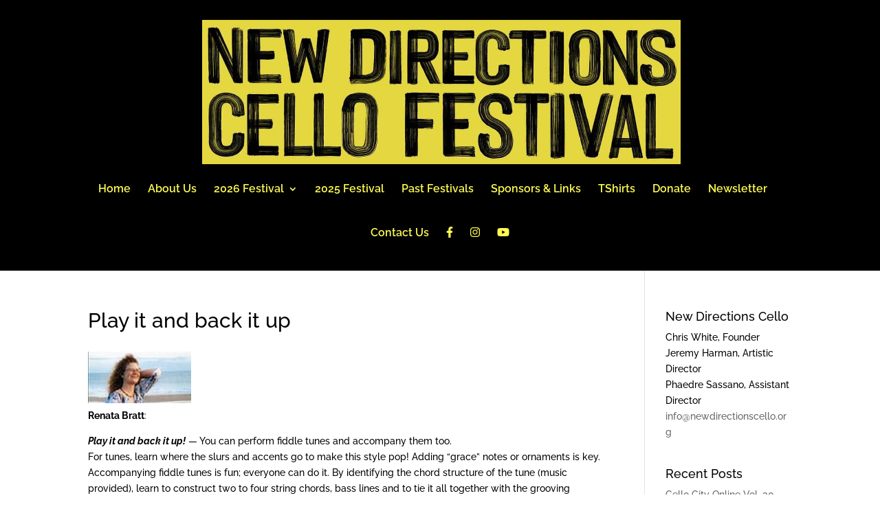

--- FILE ---
content_type: text/css
request_url: https://newdirectionscello.org/wp-content/themes/Divi-child-01/style.css?ver=4.27.4
body_size: 60
content:
/*
Theme Name: Divi Child 01
Theme URI: 
Description: Child 01 theme for the Divi theme
Author: <a href="http://www.elegantthemes.com">Elegant Themes</a>
Author URI: 
Template: Divi
Version: 2.7.8
*/

/* Generated by Orbisius Child Theme Creator (http://club.orbisius.com/products/wordpress-plugins/orbisius-child-theme-creator/) on Mon, 01 Aug 2016 12:06:00 +0000 */ 

@import url('../Divi/style.css');
